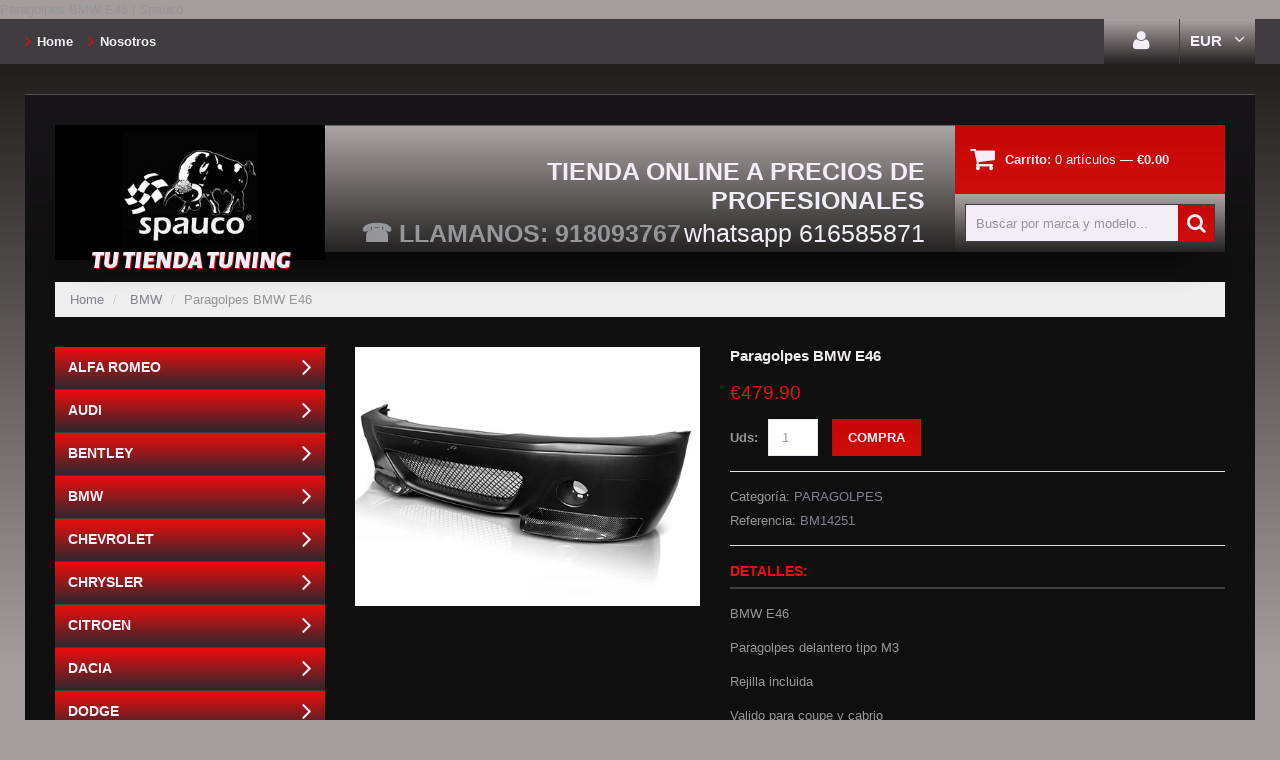

--- FILE ---
content_type: text/html; charset=utf-8
request_url: https://www.spauco.com/products/paragolpes-bmw-e46-1
body_size: 16745
content:
<!doctype html>
<!--[if lt IE 7]><html class="no-js lt-ie9 lt-ie8 lt-ie7" lang="en"> <![endif]-->
<!--[if IE 7]><html class="no-js lt-ie9 lt-ie8" lang="en"> <![endif]-->
<!--[if IE 8]><html class="no-js lt-ie9" lang="en"> <![endif]-->
<!--[if IE 9 ]><html class="ie9 no-js"> <![endif]-->
<!--[if (gt IE 9)|!(IE)]><!--> <html class="no-js"> <!--<![endif]-->  
<head>
  <!-- Google tag (gtag.js) -->
<script async src="https://www.googletagmanager.com/gtag/js?id=AW-977787744"></script>
<script>
  window.dataLayer = window.dataLayer || [];
  function gtag(){dataLayer.push(arguments);}
  gtag('js', new Date());

  gtag('config', 'AW-977787744');
</script>
    <meta charset="utf-8">
  	<meta name="google-site-verification" content="MPhda_w-1s71OPP1Ee46CcBh16QNTuGYB1EyTsxFPIU" />
    <meta http-equiv="X-UA-Compatible" content="IE=edge,chrome=1">
    
    <meta name="description" content="BMW E46 Paragolpes delantero tipo M3 Rejilla incluida Valido para coupe y cabrio Plastico ABS Spoiler lateral carbono" />
    <meta http-equiv="description" content="BMW E46 Paragolpes delantero tipo M3 Rejilla incluida Valido para coupe y cabrio Plastico ABS Spoiler lateral carbono" />
    <meta name="DC.description" content="BMW E46 Paragolpes delantero tipo M3 Rejilla incluida Valido para coupe y cabrio Plastico ABS Spoiler lateral carbono" />
    <meta property="og:description" content="BMW E46 Paragolpes delantero tipo M3 Rejilla incluida Valido para coupe y cabrio Plastico ABS Spoiler lateral carbono"/>
    <meta name="twitter:description" content="BMW E46 Paragolpes delantero tipo M3 Rejilla incluida Valido para coupe y cabrio Plastico ABS Spoiler lateral carbono" />
    
    <meta name="viewport" content="width=device-width, initial-scale=1, maximum-scale=1" />
<meta name="google-site-verification" content="XWLKGCn6SivcPJmdU3dbBF15i1iIGcchjeGqF943Egg" /
    
    <title>Paragolpes BMW E46 | Spauco</title>
    

    <link rel="canonical" href="https://www.spauco.com/products/paragolpes-bmw-e46-1" />
  	<meta property="og:url" content="https://www.spauco.com/products/paragolpes-bmw-e46-1"/>
    <meta name="twitter:site" content="https://www.spauco.com/products/paragolpes-bmw-e46-1" />
  	<link href="//www.spauco.com/cdn/shop/t/2/assets/favicon.ico?v=99005654819621085031716393757" rel="shortcut icon" type="image/x-icon" />
    <script>window.performance && window.performance.mark && window.performance.mark('shopify.content_for_header.start');</script><meta name="google-site-verification" content="XWLKGCn6SivcPJmdU3dbBF15i1iIGcchjeGqF943Egg">
<meta id="shopify-digital-wallet" name="shopify-digital-wallet" content="/8661480/digital_wallets/dialog">
<meta name="shopify-checkout-api-token" content="21d861ff57cd2a0c3b2dc1ea8475fb26">
<link rel="alternate" type="application/json+oembed" href="https://www.spauco.com/products/paragolpes-bmw-e46-1.oembed">
<script async="async" src="/checkouts/internal/preloads.js?locale=es-ES"></script>
<link rel="preconnect" href="https://shop.app" crossorigin="anonymous">
<script async="async" src="https://shop.app/checkouts/internal/preloads.js?locale=es-ES&shop_id=8661480" crossorigin="anonymous"></script>
<script id="apple-pay-shop-capabilities" type="application/json">{"shopId":8661480,"countryCode":"ES","currencyCode":"EUR","merchantCapabilities":["supports3DS"],"merchantId":"gid:\/\/shopify\/Shop\/8661480","merchantName":"Spauco","requiredBillingContactFields":["postalAddress","email","phone"],"requiredShippingContactFields":["postalAddress","email","phone"],"shippingType":"shipping","supportedNetworks":["visa","maestro","masterCard","amex"],"total":{"type":"pending","label":"Spauco","amount":"1.00"},"shopifyPaymentsEnabled":true,"supportsSubscriptions":true}</script>
<script id="shopify-features" type="application/json">{"accessToken":"21d861ff57cd2a0c3b2dc1ea8475fb26","betas":["rich-media-storefront-analytics"],"domain":"www.spauco.com","predictiveSearch":true,"shopId":8661480,"locale":"es"}</script>
<script>var Shopify = Shopify || {};
Shopify.shop = "spauco.myshopify.com";
Shopify.locale = "es";
Shopify.currency = {"active":"EUR","rate":"1.0"};
Shopify.country = "ES";
Shopify.theme = {"name":"theme013","id":19579651,"schema_name":null,"schema_version":null,"theme_store_id":null,"role":"main"};
Shopify.theme.handle = "null";
Shopify.theme.style = {"id":null,"handle":null};
Shopify.cdnHost = "www.spauco.com/cdn";
Shopify.routes = Shopify.routes || {};
Shopify.routes.root = "/";</script>
<script type="module">!function(o){(o.Shopify=o.Shopify||{}).modules=!0}(window);</script>
<script>!function(o){function n(){var o=[];function n(){o.push(Array.prototype.slice.apply(arguments))}return n.q=o,n}var t=o.Shopify=o.Shopify||{};t.loadFeatures=n(),t.autoloadFeatures=n()}(window);</script>
<script>
  window.ShopifyPay = window.ShopifyPay || {};
  window.ShopifyPay.apiHost = "shop.app\/pay";
  window.ShopifyPay.redirectState = null;
</script>
<script id="shop-js-analytics" type="application/json">{"pageType":"product"}</script>
<script defer="defer" async type="module" src="//www.spauco.com/cdn/shopifycloud/shop-js/modules/v2/client.init-shop-cart-sync_CQSBDXtZ.es.esm.js"></script>
<script defer="defer" async type="module" src="//www.spauco.com/cdn/shopifycloud/shop-js/modules/v2/chunk.common_B4Ara4uI.esm.js"></script>
<script type="module">
  await import("//www.spauco.com/cdn/shopifycloud/shop-js/modules/v2/client.init-shop-cart-sync_CQSBDXtZ.es.esm.js");
await import("//www.spauco.com/cdn/shopifycloud/shop-js/modules/v2/chunk.common_B4Ara4uI.esm.js");

  window.Shopify.SignInWithShop?.initShopCartSync?.({"fedCMEnabled":true,"windoidEnabled":true});

</script>
<script>
  window.Shopify = window.Shopify || {};
  if (!window.Shopify.featureAssets) window.Shopify.featureAssets = {};
  window.Shopify.featureAssets['shop-js'] = {"shop-cart-sync":["modules/v2/client.shop-cart-sync_CDBOjHsF.es.esm.js","modules/v2/chunk.common_B4Ara4uI.esm.js"],"init-fed-cm":["modules/v2/client.init-fed-cm_AFrmjtFb.es.esm.js","modules/v2/chunk.common_B4Ara4uI.esm.js"],"init-shop-email-lookup-coordinator":["modules/v2/client.init-shop-email-lookup-coordinator_hSTRqCGI.es.esm.js","modules/v2/chunk.common_B4Ara4uI.esm.js"],"init-shop-cart-sync":["modules/v2/client.init-shop-cart-sync_CQSBDXtZ.es.esm.js","modules/v2/chunk.common_B4Ara4uI.esm.js"],"shop-cash-offers":["modules/v2/client.shop-cash-offers_fV7u40OM.es.esm.js","modules/v2/chunk.common_B4Ara4uI.esm.js","modules/v2/chunk.modal_CvJBMt43.esm.js"],"shop-toast-manager":["modules/v2/client.shop-toast-manager_BIjRHEUq.es.esm.js","modules/v2/chunk.common_B4Ara4uI.esm.js"],"init-windoid":["modules/v2/client.init-windoid_t9vSJUIk.es.esm.js","modules/v2/chunk.common_B4Ara4uI.esm.js"],"shop-button":["modules/v2/client.shop-button_a2YJW5bq.es.esm.js","modules/v2/chunk.common_B4Ara4uI.esm.js"],"avatar":["modules/v2/client.avatar_BTnouDA3.es.esm.js"],"init-customer-accounts-sign-up":["modules/v2/client.init-customer-accounts-sign-up_CFAR0ptT.es.esm.js","modules/v2/client.shop-login-button_BwuAhl4U.es.esm.js","modules/v2/chunk.common_B4Ara4uI.esm.js","modules/v2/chunk.modal_CvJBMt43.esm.js"],"pay-button":["modules/v2/client.pay-button_Dm8V8R6s.es.esm.js","modules/v2/chunk.common_B4Ara4uI.esm.js"],"init-shop-for-new-customer-accounts":["modules/v2/client.init-shop-for-new-customer-accounts_C5bn4N1F.es.esm.js","modules/v2/client.shop-login-button_BwuAhl4U.es.esm.js","modules/v2/chunk.common_B4Ara4uI.esm.js","modules/v2/chunk.modal_CvJBMt43.esm.js"],"shop-login-button":["modules/v2/client.shop-login-button_BwuAhl4U.es.esm.js","modules/v2/chunk.common_B4Ara4uI.esm.js","modules/v2/chunk.modal_CvJBMt43.esm.js"],"shop-follow-button":["modules/v2/client.shop-follow-button_C2g0hHLb.es.esm.js","modules/v2/chunk.common_B4Ara4uI.esm.js","modules/v2/chunk.modal_CvJBMt43.esm.js"],"init-customer-accounts":["modules/v2/client.init-customer-accounts_5oEjwo2L.es.esm.js","modules/v2/client.shop-login-button_BwuAhl4U.es.esm.js","modules/v2/chunk.common_B4Ara4uI.esm.js","modules/v2/chunk.modal_CvJBMt43.esm.js"],"lead-capture":["modules/v2/client.lead-capture_Zvcd8REY.es.esm.js","modules/v2/chunk.common_B4Ara4uI.esm.js","modules/v2/chunk.modal_CvJBMt43.esm.js"],"checkout-modal":["modules/v2/client.checkout-modal_D3IcSrL4.es.esm.js","modules/v2/chunk.common_B4Ara4uI.esm.js","modules/v2/chunk.modal_CvJBMt43.esm.js"],"shop-login":["modules/v2/client.shop-login_qD0fulm4.es.esm.js","modules/v2/chunk.common_B4Ara4uI.esm.js","modules/v2/chunk.modal_CvJBMt43.esm.js"],"payment-terms":["modules/v2/client.payment-terms_KgfVM9CO.es.esm.js","modules/v2/chunk.common_B4Ara4uI.esm.js","modules/v2/chunk.modal_CvJBMt43.esm.js"]};
</script>
<script id="__st">var __st={"a":8661480,"offset":3600,"reqid":"86d32d10-0738-4a4c-9833-3ba4257c1a12-1768581815","pageurl":"www.spauco.com\/products\/paragolpes-bmw-e46-1","u":"b9ae2a682c13","p":"product","rtyp":"product","rid":8776458568024};</script>
<script>window.ShopifyPaypalV4VisibilityTracking = true;</script>
<script id="captcha-bootstrap">!function(){'use strict';const t='contact',e='account',n='new_comment',o=[[t,t],['blogs',n],['comments',n],[t,'customer']],c=[[e,'customer_login'],[e,'guest_login'],[e,'recover_customer_password'],[e,'create_customer']],r=t=>t.map((([t,e])=>`form[action*='/${t}']:not([data-nocaptcha='true']) input[name='form_type'][value='${e}']`)).join(','),a=t=>()=>t?[...document.querySelectorAll(t)].map((t=>t.form)):[];function s(){const t=[...o],e=r(t);return a(e)}const i='password',u='form_key',d=['recaptcha-v3-token','g-recaptcha-response','h-captcha-response',i],f=()=>{try{return window.sessionStorage}catch{return}},m='__shopify_v',_=t=>t.elements[u];function p(t,e,n=!1){try{const o=window.sessionStorage,c=JSON.parse(o.getItem(e)),{data:r}=function(t){const{data:e,action:n}=t;return t[m]||n?{data:e,action:n}:{data:t,action:n}}(c);for(const[e,n]of Object.entries(r))t.elements[e]&&(t.elements[e].value=n);n&&o.removeItem(e)}catch(o){console.error('form repopulation failed',{error:o})}}const l='form_type',E='cptcha';function T(t){t.dataset[E]=!0}const w=window,h=w.document,L='Shopify',v='ce_forms',y='captcha';let A=!1;((t,e)=>{const n=(g='f06e6c50-85a8-45c8-87d0-21a2b65856fe',I='https://cdn.shopify.com/shopifycloud/storefront-forms-hcaptcha/ce_storefront_forms_captcha_hcaptcha.v1.5.2.iife.js',D={infoText:'Protegido por hCaptcha',privacyText:'Privacidad',termsText:'Términos'},(t,e,n)=>{const o=w[L][v],c=o.bindForm;if(c)return c(t,g,e,D).then(n);var r;o.q.push([[t,g,e,D],n]),r=I,A||(h.body.append(Object.assign(h.createElement('script'),{id:'captcha-provider',async:!0,src:r})),A=!0)});var g,I,D;w[L]=w[L]||{},w[L][v]=w[L][v]||{},w[L][v].q=[],w[L][y]=w[L][y]||{},w[L][y].protect=function(t,e){n(t,void 0,e),T(t)},Object.freeze(w[L][y]),function(t,e,n,w,h,L){const[v,y,A,g]=function(t,e,n){const i=e?o:[],u=t?c:[],d=[...i,...u],f=r(d),m=r(i),_=r(d.filter((([t,e])=>n.includes(e))));return[a(f),a(m),a(_),s()]}(w,h,L),I=t=>{const e=t.target;return e instanceof HTMLFormElement?e:e&&e.form},D=t=>v().includes(t);t.addEventListener('submit',(t=>{const e=I(t);if(!e)return;const n=D(e)&&!e.dataset.hcaptchaBound&&!e.dataset.recaptchaBound,o=_(e),c=g().includes(e)&&(!o||!o.value);(n||c)&&t.preventDefault(),c&&!n&&(function(t){try{if(!f())return;!function(t){const e=f();if(!e)return;const n=_(t);if(!n)return;const o=n.value;o&&e.removeItem(o)}(t);const e=Array.from(Array(32),(()=>Math.random().toString(36)[2])).join('');!function(t,e){_(t)||t.append(Object.assign(document.createElement('input'),{type:'hidden',name:u})),t.elements[u].value=e}(t,e),function(t,e){const n=f();if(!n)return;const o=[...t.querySelectorAll(`input[type='${i}']`)].map((({name:t})=>t)),c=[...d,...o],r={};for(const[a,s]of new FormData(t).entries())c.includes(a)||(r[a]=s);n.setItem(e,JSON.stringify({[m]:1,action:t.action,data:r}))}(t,e)}catch(e){console.error('failed to persist form',e)}}(e),e.submit())}));const S=(t,e)=>{t&&!t.dataset[E]&&(n(t,e.some((e=>e===t))),T(t))};for(const o of['focusin','change'])t.addEventListener(o,(t=>{const e=I(t);D(e)&&S(e,y())}));const B=e.get('form_key'),M=e.get(l),P=B&&M;t.addEventListener('DOMContentLoaded',(()=>{const t=y();if(P)for(const e of t)e.elements[l].value===M&&p(e,B);[...new Set([...A(),...v().filter((t=>'true'===t.dataset.shopifyCaptcha))])].forEach((e=>S(e,t)))}))}(h,new URLSearchParams(w.location.search),n,t,e,['guest_login'])})(!0,!0)}();</script>
<script integrity="sha256-4kQ18oKyAcykRKYeNunJcIwy7WH5gtpwJnB7kiuLZ1E=" data-source-attribution="shopify.loadfeatures" defer="defer" src="//www.spauco.com/cdn/shopifycloud/storefront/assets/storefront/load_feature-a0a9edcb.js" crossorigin="anonymous"></script>
<script crossorigin="anonymous" defer="defer" src="//www.spauco.com/cdn/shopifycloud/storefront/assets/shopify_pay/storefront-65b4c6d7.js?v=20250812"></script>
<script data-source-attribution="shopify.dynamic_checkout.dynamic.init">var Shopify=Shopify||{};Shopify.PaymentButton=Shopify.PaymentButton||{isStorefrontPortableWallets:!0,init:function(){window.Shopify.PaymentButton.init=function(){};var t=document.createElement("script");t.src="https://www.spauco.com/cdn/shopifycloud/portable-wallets/latest/portable-wallets.es.js",t.type="module",document.head.appendChild(t)}};
</script>
<script data-source-attribution="shopify.dynamic_checkout.buyer_consent">
  function portableWalletsHideBuyerConsent(e){var t=document.getElementById("shopify-buyer-consent"),n=document.getElementById("shopify-subscription-policy-button");t&&n&&(t.classList.add("hidden"),t.setAttribute("aria-hidden","true"),n.removeEventListener("click",e))}function portableWalletsShowBuyerConsent(e){var t=document.getElementById("shopify-buyer-consent"),n=document.getElementById("shopify-subscription-policy-button");t&&n&&(t.classList.remove("hidden"),t.removeAttribute("aria-hidden"),n.addEventListener("click",e))}window.Shopify?.PaymentButton&&(window.Shopify.PaymentButton.hideBuyerConsent=portableWalletsHideBuyerConsent,window.Shopify.PaymentButton.showBuyerConsent=portableWalletsShowBuyerConsent);
</script>
<script data-source-attribution="shopify.dynamic_checkout.cart.bootstrap">document.addEventListener("DOMContentLoaded",(function(){function t(){return document.querySelector("shopify-accelerated-checkout-cart, shopify-accelerated-checkout")}if(t())Shopify.PaymentButton.init();else{new MutationObserver((function(e,n){t()&&(Shopify.PaymentButton.init(),n.disconnect())})).observe(document.body,{childList:!0,subtree:!0})}}));
</script>
<script id='scb4127' type='text/javascript' async='' src='https://www.spauco.com/cdn/shopifycloud/privacy-banner/storefront-banner.js'></script><link id="shopify-accelerated-checkout-styles" rel="stylesheet" media="screen" href="https://www.spauco.com/cdn/shopifycloud/portable-wallets/latest/accelerated-checkout-backwards-compat.css" crossorigin="anonymous">
<style id="shopify-accelerated-checkout-cart">
        #shopify-buyer-consent {
  margin-top: 1em;
  display: inline-block;
  width: 100%;
}

#shopify-buyer-consent.hidden {
  display: none;
}

#shopify-subscription-policy-button {
  background: none;
  border: none;
  padding: 0;
  text-decoration: underline;
  font-size: inherit;
  cursor: pointer;
}

#shopify-subscription-policy-button::before {
  box-shadow: none;
}

      </style>

<script>window.performance && window.performance.mark && window.performance.mark('shopify.content_for_header.end');</script>

    <link href="//www.spauco.com/cdn/shop/t/2/assets/bootstrap.css?v=115546916107093099081431615819" rel="stylesheet" type="text/css" media="all" /> 
    <link href="//www.spauco.com/cdn/shop/t/2/assets/assets.css?v=150726530186007751661704899169" rel="stylesheet" type="text/css" media="all" /> 
    <link href="//www.spauco.com/cdn/shop/t/2/assets/style.css?v=33792588023029095731463156389" rel="stylesheet" type="text/css" media="all" />
    <link href="//www.spauco.com/cdn/shop/t/2/assets/responsive.css?v=143362523823737766581455756201" rel="stylesheet" type="text/css" media="all" />
    <link href="//www.spauco.com/cdn/shop/t/2/assets/font-awesome.css?v=107292632621353259081704899169" rel="stylesheet" type="text/css" media="all" />

	
    
  	<link href='//fonts.googleapis.com/css?family=Alegreya+Sans+SC:900italic' rel='stylesheet' type='text/css'>

    <!--[if lt IE 9]>
    <script src="//html5shiv.googlecode.com/svn/trunk/html5.js" type="text/javascript"></script>
    <link href="//www.spauco.com/cdn/shop/t/2/assets/ie8.css?v=82986461865174275121431615825" rel="stylesheet" type="text/css" media="all" />
    <![endif]-->

    <!--[if gte IE 9]>
    <style type="text/css">.gradient {filter: none;}</style>
    <![endif]-->

    

  
  
    <script src="//www.spauco.com/cdn/shopifycloud/storefront/assets/themes_support/option_selection-b017cd28.js" type="text/javascript"></script>
    <script src="//ajax.googleapis.com/ajax/libs/jquery/1.8.3/jquery.min.js" type="text/javascript"></script>  
    <script src="//www.spauco.com/cdn/shop/t/2/assets/bootstrap.min.js?v=169742497270567444961431615819" type="text/javascript"></script>
    <script src="//www.spauco.com/cdn/shop/t/2/assets/jquery-migrate-1.2.1.min.js?v=122074188791053731101431615822" type="text/javascript"></script>
    <script src="//www.spauco.com/cdn/shop/t/2/assets/jquery.mobile.customized.min.js?v=112395662435982372591431615822" type="text/javascript"></script>
    <script src="//www.spauco.com/cdn/shop/t/2/assets/shop.js?v=7325389296069817841431615825" type="text/javascript"></script>
    <script src="//www.spauco.com/cdn/shop/t/2/assets/camera.min.js?v=85074675997032115591431615819" type="text/javascript"></script>
    <script src="//www.spauco.com/cdn/shop/t/2/assets/jquery.easing.1.3.js?v=172541285191835633401431615822" type="text/javascript"></script>
    <script src="//www.spauco.com/cdn/shop/t/2/assets/api.jquery.js?v=117108174632146741091431615819" type="text/javascript"></script>
    <script src="//www.spauco.com/cdn/shop/t/2/assets/ajaxify-shop.js?v=39659705912500483221441401631" type="text/javascript"></script>
    <script src="//www.spauco.com/cdn/shop/t/2/assets/hoverIntent.js?v=84919160550285729141431615822" type="text/javascript"></script>
    <script src="//www.spauco.com/cdn/shop/t/2/assets/superfish.js?v=19899534622193427161431615824" type="text/javascript"></script>
    <script src="//www.spauco.com/cdn/shop/t/2/assets/supersubs.js?v=136522731378567858201431615824" type="text/javascript"></script>
    <script src="//www.spauco.com/cdn/shop/t/2/assets/jquery.mobilemenu.js?v=27360496317003528511431615823" type="text/javascript"></script>
    <script src="//www.spauco.com/cdn/shop/t/2/assets/sftouchscreen.js?v=112366920105338648641431615823" type="text/javascript"></script>
        <script src="//www.spauco.com/cdn/shop/t/2/assets/jquery.bxslider.min.js?v=166052905847431135531431615822" type="text/javascript"></script>
    <script src="//www.spauco.com/cdn/shop/t/2/assets/jquery.caroufredsel.min.js?v=178178032825860242381431615822" type="text/javascript"></script>
    <script src="//www.spauco.com/cdn/shop/t/2/assets/jquery.nivoslider.js?v=77114867369510475911431615823" type="text/javascript"></script>
    <script src="//www.spauco.com/cdn/shop/t/2/assets/jquery.customSelect.min.js?v=56461883572484533711431615822" type="text/javascript"></script>
  
  
  
  
  
  
  
<script src="//www.spauco.com/cdn/shop/t/2/assets/jquery.fancybox-1.3.4.js?v=173124019570998591221431615822" type="text/javascript"></script>
  
  
    

<script src="/services/javascripts/currencies.js" type="text/javascript"></script>
<script src="//www.spauco.com/cdn/shop/t/2/assets/jquery.currencies.min.js?v=148731906405125217661431615822" type="text/javascript"></script>

<script>


Currency.format = 'money_format';


var shopCurrency = 'EUR';

/* Sometimes merchants change their shop currency, let's tell our JavaScript file */
Currency.money_with_currency_format[shopCurrency] = "\u0026euro;{{amount}} EUR";
Currency.money_format[shopCurrency] = "\u0026euro;{{amount}}";
  
/* Default currency */
var defaultCurrency = 'EUR' || shopCurrency;
  
/* Cookie currency */
var cookieCurrency = Currency.cookie.read();

/* Fix for customer account pages */
jQuery('span.money span.money').each(function() {
  jQuery(this).parents('span.money').removeClass('money');
});

/* Saving the current price */
jQuery('span.money').each(function() {
  jQuery(this).attr('data-currency-EUR', jQuery(this).html());
});

// If there's no cookie.
if (cookieCurrency == null) {
  if (shopCurrency !== defaultCurrency) {
    Currency.convertAll(shopCurrency, defaultCurrency);
  }
  else {
    Currency.currentCurrency = defaultCurrency;
  }
}
// If the cookie value does not correspond to any value in the currency dropdown.
else if (jQuery('[name=currencies]').size() && jQuery('[name=currencies] option[value=' + cookieCurrency + ']').size() === 0) {
  Currency.currentCurrency = shopCurrency;
  Currency.cookie.write(shopCurrency);
}
else if (cookieCurrency === shopCurrency) {
  Currency.currentCurrency = shopCurrency;
}
else {
  Currency.convertAll(shopCurrency, cookieCurrency);
}

jQuery('[name=currencies]').val(Currency.currentCurrency).change(function() {
  var newCurrency = jQuery(this).val();
  Currency.convertAll(Currency.currentCurrency, newCurrency);
  jQuery('.selected-currency').text(Currency.currentCurrency);
});

var original_selectCallback = window.selectCallback;
var selectCallback = function(variant, selector) {
  original_selectCallback(variant, selector);
  Currency.convertAll(shopCurrency, jQuery('[name=currencies]').val());
  jQuery('.selected-currency').text(Currency.currentCurrency);
};

jQuery('.selected-currency').text(Currency.currentCurrency);

</script>



 <script type="text/javascript">
(function(a,e,c,f,g,h,b,d){var k={ak:"977787744",cl:"YH9LCLSs_2oQ4Laf0gM",autoreplace:"918093767"};a[c]=a[c]||function(){(a[c].q=a[c].q||[]).push(arguments)};a[g]||(a[g]=k.ak);b=e.createElement(h);b.async=1;b.src="//www.gstatic.com/wcm/loader.js";d=e.getElementsByTagName(h)[0];d.parentNode.insertBefore(b,d);a[f]=function(b,d,e){a[c](2,b,k,d,null,new Date,e)};a[f]()})(window,document,"_googWcmImpl","_googWcmGet","_googWcmAk","script");
</script> 
<meta property="og:image" content="https://cdn.shopify.com/s/files/1/0866/1480/files/ParagolpesBMWE46_99159f76-05ca-4b2d-823c-1338d1ca6ed2.jpg?v=1693837137" />
<meta property="og:image:secure_url" content="https://cdn.shopify.com/s/files/1/0866/1480/files/ParagolpesBMWE46_99159f76-05ca-4b2d-823c-1338d1ca6ed2.jpg?v=1693837137" />
<meta property="og:image:width" content="1200" />
<meta property="og:image:height" content="900" />
<link href="https://monorail-edge.shopifysvc.com" rel="dns-prefetch">
<script>(function(){if ("sendBeacon" in navigator && "performance" in window) {try {var session_token_from_headers = performance.getEntriesByType('navigation')[0].serverTiming.find(x => x.name == '_s').description;} catch {var session_token_from_headers = undefined;}var session_cookie_matches = document.cookie.match(/_shopify_s=([^;]*)/);var session_token_from_cookie = session_cookie_matches && session_cookie_matches.length === 2 ? session_cookie_matches[1] : "";var session_token = session_token_from_headers || session_token_from_cookie || "";function handle_abandonment_event(e) {var entries = performance.getEntries().filter(function(entry) {return /monorail-edge.shopifysvc.com/.test(entry.name);});if (!window.abandonment_tracked && entries.length === 0) {window.abandonment_tracked = true;var currentMs = Date.now();var navigation_start = performance.timing.navigationStart;var payload = {shop_id: 8661480,url: window.location.href,navigation_start,duration: currentMs - navigation_start,session_token,page_type: "product"};window.navigator.sendBeacon("https://monorail-edge.shopifysvc.com/v1/produce", JSON.stringify({schema_id: "online_store_buyer_site_abandonment/1.1",payload: payload,metadata: {event_created_at_ms: currentMs,event_sent_at_ms: currentMs}}));}}window.addEventListener('pagehide', handle_abandonment_event);}}());</script>
<script id="web-pixels-manager-setup">(function e(e,d,r,n,o){if(void 0===o&&(o={}),!Boolean(null===(a=null===(i=window.Shopify)||void 0===i?void 0:i.analytics)||void 0===a?void 0:a.replayQueue)){var i,a;window.Shopify=window.Shopify||{};var t=window.Shopify;t.analytics=t.analytics||{};var s=t.analytics;s.replayQueue=[],s.publish=function(e,d,r){return s.replayQueue.push([e,d,r]),!0};try{self.performance.mark("wpm:start")}catch(e){}var l=function(){var e={modern:/Edge?\/(1{2}[4-9]|1[2-9]\d|[2-9]\d{2}|\d{4,})\.\d+(\.\d+|)|Firefox\/(1{2}[4-9]|1[2-9]\d|[2-9]\d{2}|\d{4,})\.\d+(\.\d+|)|Chrom(ium|e)\/(9{2}|\d{3,})\.\d+(\.\d+|)|(Maci|X1{2}).+ Version\/(15\.\d+|(1[6-9]|[2-9]\d|\d{3,})\.\d+)([,.]\d+|)( \(\w+\)|)( Mobile\/\w+|) Safari\/|Chrome.+OPR\/(9{2}|\d{3,})\.\d+\.\d+|(CPU[ +]OS|iPhone[ +]OS|CPU[ +]iPhone|CPU IPhone OS|CPU iPad OS)[ +]+(15[._]\d+|(1[6-9]|[2-9]\d|\d{3,})[._]\d+)([._]\d+|)|Android:?[ /-](13[3-9]|1[4-9]\d|[2-9]\d{2}|\d{4,})(\.\d+|)(\.\d+|)|Android.+Firefox\/(13[5-9]|1[4-9]\d|[2-9]\d{2}|\d{4,})\.\d+(\.\d+|)|Android.+Chrom(ium|e)\/(13[3-9]|1[4-9]\d|[2-9]\d{2}|\d{4,})\.\d+(\.\d+|)|SamsungBrowser\/([2-9]\d|\d{3,})\.\d+/,legacy:/Edge?\/(1[6-9]|[2-9]\d|\d{3,})\.\d+(\.\d+|)|Firefox\/(5[4-9]|[6-9]\d|\d{3,})\.\d+(\.\d+|)|Chrom(ium|e)\/(5[1-9]|[6-9]\d|\d{3,})\.\d+(\.\d+|)([\d.]+$|.*Safari\/(?![\d.]+ Edge\/[\d.]+$))|(Maci|X1{2}).+ Version\/(10\.\d+|(1[1-9]|[2-9]\d|\d{3,})\.\d+)([,.]\d+|)( \(\w+\)|)( Mobile\/\w+|) Safari\/|Chrome.+OPR\/(3[89]|[4-9]\d|\d{3,})\.\d+\.\d+|(CPU[ +]OS|iPhone[ +]OS|CPU[ +]iPhone|CPU IPhone OS|CPU iPad OS)[ +]+(10[._]\d+|(1[1-9]|[2-9]\d|\d{3,})[._]\d+)([._]\d+|)|Android:?[ /-](13[3-9]|1[4-9]\d|[2-9]\d{2}|\d{4,})(\.\d+|)(\.\d+|)|Mobile Safari.+OPR\/([89]\d|\d{3,})\.\d+\.\d+|Android.+Firefox\/(13[5-9]|1[4-9]\d|[2-9]\d{2}|\d{4,})\.\d+(\.\d+|)|Android.+Chrom(ium|e)\/(13[3-9]|1[4-9]\d|[2-9]\d{2}|\d{4,})\.\d+(\.\d+|)|Android.+(UC? ?Browser|UCWEB|U3)[ /]?(15\.([5-9]|\d{2,})|(1[6-9]|[2-9]\d|\d{3,})\.\d+)\.\d+|SamsungBrowser\/(5\.\d+|([6-9]|\d{2,})\.\d+)|Android.+MQ{2}Browser\/(14(\.(9|\d{2,})|)|(1[5-9]|[2-9]\d|\d{3,})(\.\d+|))(\.\d+|)|K[Aa][Ii]OS\/(3\.\d+|([4-9]|\d{2,})\.\d+)(\.\d+|)/},d=e.modern,r=e.legacy,n=navigator.userAgent;return n.match(d)?"modern":n.match(r)?"legacy":"unknown"}(),u="modern"===l?"modern":"legacy",c=(null!=n?n:{modern:"",legacy:""})[u],f=function(e){return[e.baseUrl,"/wpm","/b",e.hashVersion,"modern"===e.buildTarget?"m":"l",".js"].join("")}({baseUrl:d,hashVersion:r,buildTarget:u}),m=function(e){var d=e.version,r=e.bundleTarget,n=e.surface,o=e.pageUrl,i=e.monorailEndpoint;return{emit:function(e){var a=e.status,t=e.errorMsg,s=(new Date).getTime(),l=JSON.stringify({metadata:{event_sent_at_ms:s},events:[{schema_id:"web_pixels_manager_load/3.1",payload:{version:d,bundle_target:r,page_url:o,status:a,surface:n,error_msg:t},metadata:{event_created_at_ms:s}}]});if(!i)return console&&console.warn&&console.warn("[Web Pixels Manager] No Monorail endpoint provided, skipping logging."),!1;try{return self.navigator.sendBeacon.bind(self.navigator)(i,l)}catch(e){}var u=new XMLHttpRequest;try{return u.open("POST",i,!0),u.setRequestHeader("Content-Type","text/plain"),u.send(l),!0}catch(e){return console&&console.warn&&console.warn("[Web Pixels Manager] Got an unhandled error while logging to Monorail."),!1}}}}({version:r,bundleTarget:l,surface:e.surface,pageUrl:self.location.href,monorailEndpoint:e.monorailEndpoint});try{o.browserTarget=l,function(e){var d=e.src,r=e.async,n=void 0===r||r,o=e.onload,i=e.onerror,a=e.sri,t=e.scriptDataAttributes,s=void 0===t?{}:t,l=document.createElement("script"),u=document.querySelector("head"),c=document.querySelector("body");if(l.async=n,l.src=d,a&&(l.integrity=a,l.crossOrigin="anonymous"),s)for(var f in s)if(Object.prototype.hasOwnProperty.call(s,f))try{l.dataset[f]=s[f]}catch(e){}if(o&&l.addEventListener("load",o),i&&l.addEventListener("error",i),u)u.appendChild(l);else{if(!c)throw new Error("Did not find a head or body element to append the script");c.appendChild(l)}}({src:f,async:!0,onload:function(){if(!function(){var e,d;return Boolean(null===(d=null===(e=window.Shopify)||void 0===e?void 0:e.analytics)||void 0===d?void 0:d.initialized)}()){var d=window.webPixelsManager.init(e)||void 0;if(d){var r=window.Shopify.analytics;r.replayQueue.forEach((function(e){var r=e[0],n=e[1],o=e[2];d.publishCustomEvent(r,n,o)})),r.replayQueue=[],r.publish=d.publishCustomEvent,r.visitor=d.visitor,r.initialized=!0}}},onerror:function(){return m.emit({status:"failed",errorMsg:"".concat(f," has failed to load")})},sri:function(e){var d=/^sha384-[A-Za-z0-9+/=]+$/;return"string"==typeof e&&d.test(e)}(c)?c:"",scriptDataAttributes:o}),m.emit({status:"loading"})}catch(e){m.emit({status:"failed",errorMsg:(null==e?void 0:e.message)||"Unknown error"})}}})({shopId: 8661480,storefrontBaseUrl: "https://www.spauco.com",extensionsBaseUrl: "https://extensions.shopifycdn.com/cdn/shopifycloud/web-pixels-manager",monorailEndpoint: "https://monorail-edge.shopifysvc.com/unstable/produce_batch",surface: "storefront-renderer",enabledBetaFlags: ["2dca8a86"],webPixelsConfigList: [{"id":"1532199256","configuration":"{\"pixel_id\":\"1332200504878930\",\"pixel_type\":\"facebook_pixel\"}","eventPayloadVersion":"v1","runtimeContext":"OPEN","scriptVersion":"ca16bc87fe92b6042fbaa3acc2fbdaa6","type":"APP","apiClientId":2329312,"privacyPurposes":["ANALYTICS","MARKETING","SALE_OF_DATA"],"dataSharingAdjustments":{"protectedCustomerApprovalScopes":["read_customer_address","read_customer_email","read_customer_name","read_customer_personal_data","read_customer_phone"]}},{"id":"905478488","configuration":"{\"config\":\"{\\\"pixel_id\\\":\\\"G-SV3SQZ9MLE\\\",\\\"target_country\\\":\\\"ES\\\",\\\"gtag_events\\\":[{\\\"type\\\":\\\"search\\\",\\\"action_label\\\":[\\\"G-SV3SQZ9MLE\\\",\\\"AW-977787744\\\/VZTyCPbsqc4DEOC2n9ID\\\"]},{\\\"type\\\":\\\"begin_checkout\\\",\\\"action_label\\\":[\\\"G-SV3SQZ9MLE\\\",\\\"AW-977787744\\\/BAE-CMDpqc4DEOC2n9ID\\\"]},{\\\"type\\\":\\\"view_item\\\",\\\"action_label\\\":[\\\"G-SV3SQZ9MLE\\\",\\\"AW-977787744\\\/QyR1CLrpqc4DEOC2n9ID\\\",\\\"MC-9Q720R9Z96\\\"]},{\\\"type\\\":\\\"purchase\\\",\\\"action_label\\\":[\\\"G-SV3SQZ9MLE\\\",\\\"AW-977787744\\\/loupCLfpqc4DEOC2n9ID\\\",\\\"MC-9Q720R9Z96\\\"]},{\\\"type\\\":\\\"page_view\\\",\\\"action_label\\\":[\\\"G-SV3SQZ9MLE\\\",\\\"AW-977787744\\\/rs5qCLTpqc4DEOC2n9ID\\\",\\\"MC-9Q720R9Z96\\\"]},{\\\"type\\\":\\\"add_payment_info\\\",\\\"action_label\\\":[\\\"G-SV3SQZ9MLE\\\",\\\"AW-977787744\\\/H5TWCPnsqc4DEOC2n9ID\\\"]},{\\\"type\\\":\\\"add_to_cart\\\",\\\"action_label\\\":[\\\"G-SV3SQZ9MLE\\\",\\\"AW-977787744\\\/J6dDCL3pqc4DEOC2n9ID\\\"]}],\\\"enable_monitoring_mode\\\":false}\"}","eventPayloadVersion":"v1","runtimeContext":"OPEN","scriptVersion":"b2a88bafab3e21179ed38636efcd8a93","type":"APP","apiClientId":1780363,"privacyPurposes":[],"dataSharingAdjustments":{"protectedCustomerApprovalScopes":["read_customer_address","read_customer_email","read_customer_name","read_customer_personal_data","read_customer_phone"]}},{"id":"155091288","eventPayloadVersion":"v1","runtimeContext":"LAX","scriptVersion":"1","type":"CUSTOM","privacyPurposes":["MARKETING"],"name":"Meta pixel (migrated)"},{"id":"shopify-app-pixel","configuration":"{}","eventPayloadVersion":"v1","runtimeContext":"STRICT","scriptVersion":"0450","apiClientId":"shopify-pixel","type":"APP","privacyPurposes":["ANALYTICS","MARKETING"]},{"id":"shopify-custom-pixel","eventPayloadVersion":"v1","runtimeContext":"LAX","scriptVersion":"0450","apiClientId":"shopify-pixel","type":"CUSTOM","privacyPurposes":["ANALYTICS","MARKETING"]}],isMerchantRequest: false,initData: {"shop":{"name":"Spauco","paymentSettings":{"currencyCode":"EUR"},"myshopifyDomain":"spauco.myshopify.com","countryCode":"ES","storefrontUrl":"https:\/\/www.spauco.com"},"customer":null,"cart":null,"checkout":null,"productVariants":[{"price":{"amount":479.9,"currencyCode":"EUR"},"product":{"title":"Paragolpes BMW E46","vendor":"BM14251","id":"8776458568024","untranslatedTitle":"Paragolpes BMW E46","url":"\/products\/paragolpes-bmw-e46-1","type":"PARAGOLPES"},"id":"47191203086680","image":{"src":"\/\/www.spauco.com\/cdn\/shop\/files\/ParagolpesBMWE46_99159f76-05ca-4b2d-823c-1338d1ca6ed2.jpg?v=1693837137"},"sku":null,"title":"Default Title","untranslatedTitle":"Default Title"}],"purchasingCompany":null},},"https://www.spauco.com/cdn","fcfee988w5aeb613cpc8e4bc33m6693e112",{"modern":"","legacy":""},{"shopId":"8661480","storefrontBaseUrl":"https:\/\/www.spauco.com","extensionBaseUrl":"https:\/\/extensions.shopifycdn.com\/cdn\/shopifycloud\/web-pixels-manager","surface":"storefront-renderer","enabledBetaFlags":"[\"2dca8a86\"]","isMerchantRequest":"false","hashVersion":"fcfee988w5aeb613cpc8e4bc33m6693e112","publish":"custom","events":"[[\"page_viewed\",{}],[\"product_viewed\",{\"productVariant\":{\"price\":{\"amount\":479.9,\"currencyCode\":\"EUR\"},\"product\":{\"title\":\"Paragolpes BMW E46\",\"vendor\":\"BM14251\",\"id\":\"8776458568024\",\"untranslatedTitle\":\"Paragolpes BMW E46\",\"url\":\"\/products\/paragolpes-bmw-e46-1\",\"type\":\"PARAGOLPES\"},\"id\":\"47191203086680\",\"image\":{\"src\":\"\/\/www.spauco.com\/cdn\/shop\/files\/ParagolpesBMWE46_99159f76-05ca-4b2d-823c-1338d1ca6ed2.jpg?v=1693837137\"},\"sku\":null,\"title\":\"Default Title\",\"untranslatedTitle\":\"Default Title\"}}]]"});</script><script>
  window.ShopifyAnalytics = window.ShopifyAnalytics || {};
  window.ShopifyAnalytics.meta = window.ShopifyAnalytics.meta || {};
  window.ShopifyAnalytics.meta.currency = 'EUR';
  var meta = {"product":{"id":8776458568024,"gid":"gid:\/\/shopify\/Product\/8776458568024","vendor":"BM14251","type":"PARAGOLPES","handle":"paragolpes-bmw-e46-1","variants":[{"id":47191203086680,"price":47990,"name":"Paragolpes BMW E46","public_title":null,"sku":null}],"remote":false},"page":{"pageType":"product","resourceType":"product","resourceId":8776458568024,"requestId":"86d32d10-0738-4a4c-9833-3ba4257c1a12-1768581815"}};
  for (var attr in meta) {
    window.ShopifyAnalytics.meta[attr] = meta[attr];
  }
</script>
<script class="analytics">
  (function () {
    var customDocumentWrite = function(content) {
      var jquery = null;

      if (window.jQuery) {
        jquery = window.jQuery;
      } else if (window.Checkout && window.Checkout.$) {
        jquery = window.Checkout.$;
      }

      if (jquery) {
        jquery('body').append(content);
      }
    };

    var hasLoggedConversion = function(token) {
      if (token) {
        return document.cookie.indexOf('loggedConversion=' + token) !== -1;
      }
      return false;
    }

    var setCookieIfConversion = function(token) {
      if (token) {
        var twoMonthsFromNow = new Date(Date.now());
        twoMonthsFromNow.setMonth(twoMonthsFromNow.getMonth() + 2);

        document.cookie = 'loggedConversion=' + token + '; expires=' + twoMonthsFromNow;
      }
    }

    var trekkie = window.ShopifyAnalytics.lib = window.trekkie = window.trekkie || [];
    if (trekkie.integrations) {
      return;
    }
    trekkie.methods = [
      'identify',
      'page',
      'ready',
      'track',
      'trackForm',
      'trackLink'
    ];
    trekkie.factory = function(method) {
      return function() {
        var args = Array.prototype.slice.call(arguments);
        args.unshift(method);
        trekkie.push(args);
        return trekkie;
      };
    };
    for (var i = 0; i < trekkie.methods.length; i++) {
      var key = trekkie.methods[i];
      trekkie[key] = trekkie.factory(key);
    }
    trekkie.load = function(config) {
      trekkie.config = config || {};
      trekkie.config.initialDocumentCookie = document.cookie;
      var first = document.getElementsByTagName('script')[0];
      var script = document.createElement('script');
      script.type = 'text/javascript';
      script.onerror = function(e) {
        var scriptFallback = document.createElement('script');
        scriptFallback.type = 'text/javascript';
        scriptFallback.onerror = function(error) {
                var Monorail = {
      produce: function produce(monorailDomain, schemaId, payload) {
        var currentMs = new Date().getTime();
        var event = {
          schema_id: schemaId,
          payload: payload,
          metadata: {
            event_created_at_ms: currentMs,
            event_sent_at_ms: currentMs
          }
        };
        return Monorail.sendRequest("https://" + monorailDomain + "/v1/produce", JSON.stringify(event));
      },
      sendRequest: function sendRequest(endpointUrl, payload) {
        // Try the sendBeacon API
        if (window && window.navigator && typeof window.navigator.sendBeacon === 'function' && typeof window.Blob === 'function' && !Monorail.isIos12()) {
          var blobData = new window.Blob([payload], {
            type: 'text/plain'
          });

          if (window.navigator.sendBeacon(endpointUrl, blobData)) {
            return true;
          } // sendBeacon was not successful

        } // XHR beacon

        var xhr = new XMLHttpRequest();

        try {
          xhr.open('POST', endpointUrl);
          xhr.setRequestHeader('Content-Type', 'text/plain');
          xhr.send(payload);
        } catch (e) {
          console.log(e);
        }

        return false;
      },
      isIos12: function isIos12() {
        return window.navigator.userAgent.lastIndexOf('iPhone; CPU iPhone OS 12_') !== -1 || window.navigator.userAgent.lastIndexOf('iPad; CPU OS 12_') !== -1;
      }
    };
    Monorail.produce('monorail-edge.shopifysvc.com',
      'trekkie_storefront_load_errors/1.1',
      {shop_id: 8661480,
      theme_id: 19579651,
      app_name: "storefront",
      context_url: window.location.href,
      source_url: "//www.spauco.com/cdn/s/trekkie.storefront.cd680fe47e6c39ca5d5df5f0a32d569bc48c0f27.min.js"});

        };
        scriptFallback.async = true;
        scriptFallback.src = '//www.spauco.com/cdn/s/trekkie.storefront.cd680fe47e6c39ca5d5df5f0a32d569bc48c0f27.min.js';
        first.parentNode.insertBefore(scriptFallback, first);
      };
      script.async = true;
      script.src = '//www.spauco.com/cdn/s/trekkie.storefront.cd680fe47e6c39ca5d5df5f0a32d569bc48c0f27.min.js';
      first.parentNode.insertBefore(script, first);
    };
    trekkie.load(
      {"Trekkie":{"appName":"storefront","development":false,"defaultAttributes":{"shopId":8661480,"isMerchantRequest":null,"themeId":19579651,"themeCityHash":"8650561604972440585","contentLanguage":"es","currency":"EUR","eventMetadataId":"73a37ebc-9a27-47e1-84c2-d76056358a66"},"isServerSideCookieWritingEnabled":true,"monorailRegion":"shop_domain","enabledBetaFlags":["65f19447"]},"Session Attribution":{},"S2S":{"facebookCapiEnabled":true,"source":"trekkie-storefront-renderer","apiClientId":580111}}
    );

    var loaded = false;
    trekkie.ready(function() {
      if (loaded) return;
      loaded = true;

      window.ShopifyAnalytics.lib = window.trekkie;

      var originalDocumentWrite = document.write;
      document.write = customDocumentWrite;
      try { window.ShopifyAnalytics.merchantGoogleAnalytics.call(this); } catch(error) {};
      document.write = originalDocumentWrite;

      window.ShopifyAnalytics.lib.page(null,{"pageType":"product","resourceType":"product","resourceId":8776458568024,"requestId":"86d32d10-0738-4a4c-9833-3ba4257c1a12-1768581815","shopifyEmitted":true});

      var match = window.location.pathname.match(/checkouts\/(.+)\/(thank_you|post_purchase)/)
      var token = match? match[1]: undefined;
      if (!hasLoggedConversion(token)) {
        setCookieIfConversion(token);
        window.ShopifyAnalytics.lib.track("Viewed Product",{"currency":"EUR","variantId":47191203086680,"productId":8776458568024,"productGid":"gid:\/\/shopify\/Product\/8776458568024","name":"Paragolpes BMW E46","price":"479.90","sku":null,"brand":"BM14251","variant":null,"category":"PARAGOLPES","nonInteraction":true,"remote":false},undefined,undefined,{"shopifyEmitted":true});
      window.ShopifyAnalytics.lib.track("monorail:\/\/trekkie_storefront_viewed_product\/1.1",{"currency":"EUR","variantId":47191203086680,"productId":8776458568024,"productGid":"gid:\/\/shopify\/Product\/8776458568024","name":"Paragolpes BMW E46","price":"479.90","sku":null,"brand":"BM14251","variant":null,"category":"PARAGOLPES","nonInteraction":true,"remote":false,"referer":"https:\/\/www.spauco.com\/products\/paragolpes-bmw-e46-1"});
      }
    });


        var eventsListenerScript = document.createElement('script');
        eventsListenerScript.async = true;
        eventsListenerScript.src = "//www.spauco.com/cdn/shopifycloud/storefront/assets/shop_events_listener-3da45d37.js";
        document.getElementsByTagName('head')[0].appendChild(eventsListenerScript);

})();</script>
  <script>
  if (!window.ga || (window.ga && typeof window.ga !== 'function')) {
    window.ga = function ga() {
      (window.ga.q = window.ga.q || []).push(arguments);
      if (window.Shopify && window.Shopify.analytics && typeof window.Shopify.analytics.publish === 'function') {
        window.Shopify.analytics.publish("ga_stub_called", {}, {sendTo: "google_osp_migration"});
      }
      console.error("Shopify's Google Analytics stub called with:", Array.from(arguments), "\nSee https://help.shopify.com/manual/promoting-marketing/pixels/pixel-migration#google for more information.");
    };
    if (window.Shopify && window.Shopify.analytics && typeof window.Shopify.analytics.publish === 'function') {
      window.Shopify.analytics.publish("ga_stub_initialized", {}, {sendTo: "google_osp_migration"});
    }
  }
</script>
<script
  defer
  src="https://www.spauco.com/cdn/shopifycloud/perf-kit/shopify-perf-kit-3.0.4.min.js"
  data-application="storefront-renderer"
  data-shop-id="8661480"
  data-render-region="gcp-us-east1"
  data-page-type="product"
  data-theme-instance-id="19579651"
  data-theme-name=""
  data-theme-version=""
  data-monorail-region="shop_domain"
  data-resource-timing-sampling-rate="10"
  data-shs="true"
  data-shs-beacon="true"
  data-shs-export-with-fetch="true"
  data-shs-logs-sample-rate="1"
  data-shs-beacon-endpoint="https://www.spauco.com/api/collect"
></script>
</head>
<body id="paragolpes-bmw-e46" class="template-product" >


<!--[if lt IE 7]>
<p class="chromeframe">You are using an <strong>outdated</strong> browser. Please <a href="http://browsehappy.com/">upgrade your browser</a> or <a href="http://www.google.com/chromeframe/?redirect=true">activate Google Chrome Frame</a> to improve your experience.</p>
<![endif]-->
 
<div id="wrapper">
<div id="wrapper2">
<div class="page_container page_container_main">

<!-- HEADER -->
<header id="header">
<div class="container">

    
    <!-- NAVIGATION -->
    <div id="navigation" role="navigation">
        <ul class="sf-menu visible-lg">
        
        
        
        
        
        
        <li class=" first color-1">
            <i class="fa fa-angle-right"></i><a href="/" title="">Home</a>
            
        </li>
        
        
        
        
        
        
        <li class=" last color-2">
            <i class="fa fa-angle-right"></i><a href="/pages/about-us" title="">Nosotros</a>
            
        </li>
        
        </ul>
    </div>
    

    <!-- CURRENCIES -->
    
    <div class="header_currency">
    <div class="customselect_wrap">
        <select id="currencies" name="currencies">
          
          
          <option value="EUR" selected="selected">EUR</option>
          
            
            <option value="USD">USD</option>
            
          
            
          
            
            <option value="GBP">GBP</option>
            
          
        </select>
        <i class="fa fa-angle-down"></i>
    </div>
</div>
    

    <!-- USER MENU -->
    
    <div class="header_user"><a href="/account" title="My account"><i class="fa fa-user"></i></a></div>
     

<div class="row">
    <div class="col-sm-3">
        <!-- LOGO -->
        <div id="logo">
        <a href="/">
        
        <img src="//www.spauco.com/cdn/shop/t/2/assets/logo.png?v=103676554533006838651432117506" alt="Spauco" />
        
        <span class="shop_slogan">Tu tienda tuning</span>
        </a>
        </div>
	</div>
    <div class="col-sm-6">
        <!-- CUSTOM HEADER BLOCK -->
        <div class="custom_header1">
            <h3>TIENDA ONLINE A PRECIOS DE PROFESIONALES</h3>
            <h4>☎ LLAMANOS: 918093767<span>whatsapp 616585871</span></h4>
        </div>
	</div>
    <div class="col-sm-3">
        <!-- HEADER CART -->
        <div class="header_cart">
        <a href="/cart"><i class="fa fa-shopping-cart"></i><b>Carrito:</b><span class="cart-total-items"><span class="count">0</span>artículos</span><span class="price_wrapper">&mdash;<span class="money cart-total-price">&euro;0.00</span></span></a>
        </div>
        <!-- HEADER SEARCH -->
        <div class="header_search">
            <form action="/search" method="get" class="search-form" role="search">
            <input id="search-field" name="q" type="text" placeholder="Buscar por marca y modelo..." class="hint" />
            <button id="search-submit" type="submit"><i class="fa fa-search"></i></button>
            </form>
        </div>
	</div>
</div>

</div>
</header>


<!-- MAIN CONTENT -->
<div id="main" role="main">
<div class="container">


<ul class="breadcrumb">
  <li><a href="/" class="homepage-link" title="Back to the frontpage">Home</a></li>
  
                
      
         <li>
         <a href="/collections/bmw" title="">BMW</a> </li>
      
    
     <li><span class="page-title">Paragolpes BMW E46</span></li>
  
</ul>






    <div class="row sidebar_left ">

    <div class="column_center">
    <div id="main_content" class="col-sm-9">

        <!-- SHOWCASE CUSTOM BLOCKS -->
        

    
    <div itemscope itemtype="http://schema.org/Product" class="product-scope">
  
  <meta itemprop="url" content="https://www.spauco.com/products/paragolpes-bmw-e46-1" />
  <meta itemprop="image" content="//www.spauco.com/cdn/shop/files/ParagolpesBMWE46_99159f76-05ca-4b2d-823c-1338d1ca6ed2_grande.jpg?v=1693837137" />

  
  
  
  
  <div class="product_wrap">

    <div class="row">

      <div id="product_image-container" class="col-sm-5">
      
        

          
            
            <div class="product_image"> 
              <a rel="product_images" class="fancybox" href="//www.spauco.com/cdn/shop/files/ParagolpesBMWE46_99159f76-05ca-4b2d-823c-1338d1ca6ed2.jpg?v=1693837137" title="Paragolpes BMW E46">
                <img src="//www.spauco.com/cdn/shop/files/ParagolpesBMWE46_99159f76-05ca-4b2d-823c-1338d1ca6ed2_large.jpg?v=1693837137" alt="" />
              </a>
            </div>   
          
          


        
      </div><!-- #product-photos -->

      <div class="col-sm-7">
<div itemprop="name" class="product_name">Paragolpes BMW E46</div>
          
          
            
             
            
            <form action="/cart/add" method="post" enctype="multipart/form-data" class='form-horizontal' id="product-actions">
              <div class="options clearfix"> 

                <div id="product_price"><p class="price product-price"></p>  </div> 

                <div class="variants-wrapper clearfix visuallyhidden"> 
                  <select id="product-select" name="id">
                    
                    <option value="47191203086680">Default Title - &euro;479.90</option>
                    
                  </select>
                </div>            
                  
                <div id="purchase"> 
                  <label for="quantity">Uds: </label><input min="1" type="number" id="quantity" name="quantity" value="1" class="form-control input-small" />    
                  <button class="btn btn-cart" type="submit" id="add-to-cart">COMPRA</button>
                </div>

              </div><!-- /.options -->
            </form>

          


        <div class="product_details">
          <div class="product_type">Categoría: <a href="/collections/types?q=PARAGOLPES" title="PARAGOLPES">PARAGOLPES</a></div>
          <div class="product_vendor">Referencia: <a href="/collections/vendors?q=BM14251" title="BM14251">BM14251</a></div>
        </div>

         <div id="product_description" class="rte" itemprop="description">
            <h4>Detalles:</h4>
            <p>BMW E46</p>
<p>Paragolpes delantero tipo M3</p>
<p>Rejilla incluida</p>
<p>Valido para coupe y cabrio</p>
<p>Plastico ABS</p>
<p>Spoiler lateral carbono</p>
          </div> 

         <!-- AddThis Button BEGIN -->
<div class="addthis_toolbox addthis_default_style ">
<a class="addthis_button_facebook_like" fb:like:layout="button_count"></a>
<a class="addthis_button_tweet"></a>
<a class="addthis_button_pinterest_pinit"></a>
<a class="addthis_counter addthis_pill_style"></a>
</div>
<!--<script type="text/javascript">var addthis_config = {"data_track_addressbar":true};</script>-->
<script type="text/javascript" src="//s7.addthis.com/js/300/addthis_widget.js#pubid=ra-4d89903e1583a34e"></script>
<!-- AddThis Button END -->

      </div>

      <div class="row-fluid">
        <div class="span12">       
               

            
        </div>
      </div>    
    </div>

  </div>

</div>

<!-- Solution brought to you by Caroline Schnapp -->
<!-- See this: http://wiki.shopify.com/Related_Products -->









<div class="widget widget__related-products">
  

  <div class="widget_header">
    <h3>También te puede interesar</h3>
  </div>
  <div class="widget_content">
    <div class="row">
      <ul class="product-listing product-listing__related">
        
        
        
           
           <li class="product col-sm-3">
<div>
                <div class="product_name">
                  <a href="/products/aleron-bmw-e30" title="Aleron BMW E30">Aleron BMW E30</a>
                </div>
              <div class="product_img">
                <a href="/collections/bmw/products/aleron-bmw-e30" title="Aleron BMW E30">
                <img src="//www.spauco.com/cdn/shop/products/aleron-bmw-e30-329_compact.jpg?v=1659528282" alt="" />
                </a>
              </div>
             <div class="product_price"><span class="money">&euro;179.90</span></div>
</div>
            </li>
           
        
        
        
           
           <li class="product col-sm-3">
<div>
                <div class="product_name">
                  <a href="/products/aleron-bmw-e30-1" title="Aleron BMW E30">Aleron BMW E30</a>
                </div>
              <div class="product_img">
                <a href="/collections/bmw/products/aleron-bmw-e30-1" title="Aleron BMW E30">
                <img src="//www.spauco.com/cdn/shop/products/aleron-bmw-e30-751_compact.jpg?v=1617903408" alt="" />
                </a>
              </div>
             <div class="product_price"><span class="money">&euro;265.90</span></div>
</div>
            </li>
           
        
        
        
           
           <li class="product col-sm-3">
<div>
                <div class="product_name">
                  <a href="/products/aleron-bmw-e30-2" title="Aleron BMW E30">Aleron BMW E30</a>
                </div>
              <div class="product_img">
                <a href="/collections/bmw/products/aleron-bmw-e30-2" title="Aleron BMW E30">
                <img src="//www.spauco.com/cdn/shop/products/aleron-bmw-e30-540_compact.jpg?v=1619713992" alt="" />
                </a>
              </div>
             <div class="product_price"><span class="money">&euro;299.90</span></div>
</div>
            </li>
           
        
        
        
           
           <li class="product col-sm-3">
<div>
                <div class="product_name">
                  <a href="/products/aleron-bmw-e30-3" title="Aleron BMW E30">Aleron BMW E30</a>
                </div>
              <div class="product_img">
                <a href="/collections/bmw/products/aleron-bmw-e30-3" title="Aleron BMW E30">
                <img src="//www.spauco.com/cdn/shop/products/aleron-bmw-e30-553_compact.jpg?v=1643910355" alt="" />
                </a>
              </div>
             <div class="product_price"><span class="money">&euro;179.90</span></div>
</div>
            </li>
           
        
        
        
           
        
        
      </ul>
    </div>
  </div>
  
</div>

<script>
jQuery(function($) {
  
  $('.bxslider').bxSlider({
    pagerCustom: '#bx-pager'
  });

  $("a.fancybox").fancybox({
    'transitionIn'  : 'elastic',
    'transitionOut' : 'elastic',
    'speedIn'   : 600, 
    'speedOut'    : 200, 
    'overlayShow' : true
  });
});
</script>


<script>
  var selectCallback = function(variant, selector) {
    if (variant && variant.available) {
      jQuery('#add-to-cart').removeAttr('disabled').removeClass('disabled'); // remove unavailable class from add-to-cart button, and re-enable button
      if(variant.price < variant.compare_at_price){
        jQuery('#product_price .price').html('<span class="money">' + Shopify.formatMoney(variant.price, "&euro;{{amount}}") + '</span><span class="money compare-at-price">' + Shopify.formatMoney(variant.compare_at_price, "&euro;{{amount}}") + '</span>');
      } else {
        jQuery('#product_price .price').html('<span class="money">' + Shopify.formatMoney(variant.price, "&euro;{{amount}}") + '</span>');
      }
    } else {
      jQuery('#add-to-cart').addClass('disabled').attr('disabled', 'disabled'); // set add-to-cart button to unavailable class and disable button
      var message = variant ? "Sold Out" : "Unavailable";
      jQuery('#product_price .price').text(message);
    }
  };
  
  jQuery(document).ready(function($){
    new Shopify.OptionSelectors("product-select", { product: {"id":8776458568024,"title":"Paragolpes BMW E46","handle":"paragolpes-bmw-e46-1","description":"\u003cp\u003eBMW E46\u003c\/p\u003e\n\u003cp\u003eParagolpes delantero tipo M3\u003c\/p\u003e\n\u003cp\u003eRejilla incluida\u003c\/p\u003e\n\u003cp\u003eValido para coupe y cabrio\u003c\/p\u003e\n\u003cp\u003ePlastico ABS\u003c\/p\u003e\n\u003cp\u003eSpoiler lateral carbono\u003c\/p\u003e","published_at":"2023-09-04T16:18:45+02:00","created_at":"2023-09-04T16:18:45+02:00","vendor":"BM14251","type":"PARAGOLPES","tags":["3 E46 2P"],"price":47990,"price_min":47990,"price_max":47990,"available":true,"price_varies":false,"compare_at_price":null,"compare_at_price_min":0,"compare_at_price_max":0,"compare_at_price_varies":false,"variants":[{"id":47191203086680,"title":"Default Title","option1":"Default Title","option2":null,"option3":null,"sku":null,"requires_shipping":true,"taxable":true,"featured_image":null,"available":true,"name":"Paragolpes BMW E46","public_title":null,"options":["Default Title"],"price":47990,"weight":25000,"compare_at_price":null,"inventory_quantity":55,"inventory_management":"shopify","inventory_policy":"deny","barcode":"209","requires_selling_plan":false,"selling_plan_allocations":[]}],"images":["\/\/www.spauco.com\/cdn\/shop\/files\/ParagolpesBMWE46_99159f76-05ca-4b2d-823c-1338d1ca6ed2.jpg?v=1693837137"],"featured_image":"\/\/www.spauco.com\/cdn\/shop\/files\/ParagolpesBMWE46_99159f76-05ca-4b2d-823c-1338d1ca6ed2.jpg?v=1693837137","options":["Title"],"media":[{"alt":null,"id":44304615276888,"position":1,"preview_image":{"aspect_ratio":1.333,"height":900,"width":1200,"src":"\/\/www.spauco.com\/cdn\/shop\/files\/ParagolpesBMWE46_99159f76-05ca-4b2d-823c-1338d1ca6ed2.jpg?v=1693837137"},"aspect_ratio":1.333,"height":900,"media_type":"image","src":"\/\/www.spauco.com\/cdn\/shop\/files\/ParagolpesBMWE46_99159f76-05ca-4b2d-823c-1338d1ca6ed2.jpg?v=1693837137","width":1200}],"requires_selling_plan":false,"selling_plan_groups":[],"content":"\u003cp\u003eBMW E46\u003c\/p\u003e\n\u003cp\u003eParagolpes delantero tipo M3\u003c\/p\u003e\n\u003cp\u003eRejilla incluida\u003c\/p\u003e\n\u003cp\u003eValido para coupe y cabrio\u003c\/p\u003e\n\u003cp\u003ePlastico ABS\u003c\/p\u003e\n\u003cp\u003eSpoiler lateral carbono\u003c\/p\u003e"}, onVariantSelected: selectCallback });

    // Add label if only one product option and it isn't 'Title'.
    
  
    // Auto-select first available variant on page load.
    
    
      
        
        
        $('.single-option-selector:eq(0)').val("Default Title").trigger('change');
        
      
    

  });
</script>

    
    </div>
    </div>

    
    <div class="column_left column col-sm-3">
    <div class="widget widget__collections">
    <div class="widget_content">
        <ul class="list">
        
        <li class="alfa-romeo">
          <a href="/collections/alfa-romeo" title="ALFA ROMEO">ALFA ROMEO<i class="fa fa-angle-right"></i></a>
        </li>
        
        <li class="modelos-audi">
          <a href="/collections/modelos-audi" title="AUDI">AUDI<i class="fa fa-angle-right"></i></a>
        </li>
        
        <li class="bentley">
          <a href="/collections/bentley" title="BENTLEY">BENTLEY<i class="fa fa-angle-right"></i></a>
        </li>
        
        <li class="bmw">
          <a href="/collections/bmw" title="BMW">BMW<i class="fa fa-angle-right"></i></a>
        </li>
        
        <li class="chevrolet">
          <a href="/collections/chevrolet" title="CHEVROLET">CHEVROLET<i class="fa fa-angle-right"></i></a>
        </li>
        
        <li class="chrysler">
          <a href="/collections/chrysler" title="CHRYSLER">CHRYSLER<i class="fa fa-angle-right"></i></a>
        </li>
        
        <li class="citroen">
          <a href="/collections/citroen" title="CITROEN">CITROEN<i class="fa fa-angle-right"></i></a>
        </li>
        
        <li class="dacia">
          <a href="/collections/dacia" title="DACIA">DACIA<i class="fa fa-angle-right"></i></a>
        </li>
        
        <li class="dodge">
          <a href="/collections/dodge" title="DODGE">DODGE<i class="fa fa-angle-right"></i></a>
        </li>
        
        <li class="dodge-1">
          <a href="/collections/dodge-1" title="DODGE">DODGE<i class="fa fa-angle-right"></i></a>
        </li>
        
        <li class="ferrari">
          <a href="/collections/ferrari" title="FERRARI">FERRARI<i class="fa fa-angle-right"></i></a>
        </li>
        
        <li class="fiat">
          <a href="/collections/fiat" title="FIAT">FIAT<i class="fa fa-angle-right"></i></a>
        </li>
        
        <li class="ford">
          <a href="/collections/ford" title="FORD">FORD<i class="fa fa-angle-right"></i></a>
        </li>
        
        <li class="honda">
          <a href="/collections/honda" title="HONDA">HONDA<i class="fa fa-angle-right"></i></a>
        </li>
        
        <li class="hyundai">
          <a href="/collections/hyundai" title="HYUNDAI">HYUNDAI<i class="fa fa-angle-right"></i></a>
        </li>
        
        <li class="isuzu">
          <a href="/collections/isuzu" title="ISUZU">ISUZU<i class="fa fa-angle-right"></i></a>
        </li>
        
        <li class="jaguar">
          <a href="/collections/jaguar" title="JAGUAR">JAGUAR<i class="fa fa-angle-right"></i></a>
        </li>
        
        <li class="jeep">
          <a href="/collections/jeep" title="JEEP">JEEP<i class="fa fa-angle-right"></i></a>
        </li>
        
        <li class="kia">
          <a href="/collections/kia" title="KIA">KIA<i class="fa fa-angle-right"></i></a>
        </li>
        
        <li class="lamborghini">
          <a href="/collections/lamborghini" title="LAMBORGHINI">LAMBORGHINI<i class="fa fa-angle-right"></i></a>
        </li>
        
        <li class="lexus">
          <a href="/collections/lexus" title="LEXUS">LEXUS<i class="fa fa-angle-right"></i></a>
        </li>
        
        <li class="maserati">
          <a href="/collections/maserati" title="MASERATI">MASERATI<i class="fa fa-angle-right"></i></a>
        </li>
        
        <li class="mazda">
          <a href="/collections/mazda" title="MAZDA">MAZDA<i class="fa fa-angle-right"></i></a>
        </li>
        
        <li class="mercedes-benz">
          <a href="/collections/mercedes-benz" title="MERCEDES BENZ">MERCEDES BENZ<i class="fa fa-angle-right"></i></a>
        </li>
        
        <li class="mini">
          <a href="/collections/mini" title="MINI">MINI<i class="fa fa-angle-right"></i></a>
        </li>
        
        <li class="mitsubishi">
          <a href="/collections/mitsubishi" title="MITSUBISHI">MITSUBISHI<i class="fa fa-angle-right"></i></a>
        </li>
        
        <li class="nissan">
          <a href="/collections/nissan" title="NISSAN">NISSAN<i class="fa fa-angle-right"></i></a>
        </li>
        
        <li class="opel">
          <a href="/collections/opel" title="OPEL">OPEL<i class="fa fa-angle-right"></i></a>
        </li>
        
        <li class="peugeot">
          <a href="/collections/peugeot" title="PEUGEOT">PEUGEOT<i class="fa fa-angle-right"></i></a>
        </li>
        
        <li class="porsche">
          <a href="/collections/porsche" title="PORSCHE">PORSCHE<i class="fa fa-angle-right"></i></a>
        </li>
        
        <li class="rover">
          <a href="/collections/rover" title="RANGE ROVER">RANGE ROVER<i class="fa fa-angle-right"></i></a>
        </li>
        
        <li class="renault">
          <a href="/collections/renault" title="RENAULT">RENAULT<i class="fa fa-angle-right"></i></a>
        </li>
        
        <li class="seat">
          <a href="/collections/seat" title="SEAT">SEAT<i class="fa fa-angle-right"></i></a>
        </li>
        
        <li class="skoda">
          <a href="/collections/skoda" title="SKODA">SKODA<i class="fa fa-angle-right"></i></a>
        </li>
        
        <li class="smart">
          <a href="/collections/smart" title="SMART">SMART<i class="fa fa-angle-right"></i></a>
        </li>
        
        <li class="subaru">
          <a href="/collections/subaru" title="SUBARU">SUBARU<i class="fa fa-angle-right"></i></a>
        </li>
        
        <li class="suzuki">
          <a href="/collections/suzuki" title="SUZUKI">SUZUKI<i class="fa fa-angle-right"></i></a>
        </li>
        
        <li class="tesla">
          <a href="/collections/tesla" title="TESLA">TESLA<i class="fa fa-angle-right"></i></a>
        </li>
        
        <li class="toyota">
          <a href="/collections/toyota" title="TOYOTA">TOYOTA<i class="fa fa-angle-right"></i></a>
        </li>
        
        <li class="volkswagen">
          <a href="/collections/volkswagen" title="VOLKSWAGEN">VOLKSWAGEN<i class="fa fa-angle-right"></i></a>
        </li>
        
        <li class="volvo">
          <a href="/collections/volvo" title="VOLVO">VOLVO<i class="fa fa-angle-right"></i></a>
        </li>
        
        <li class="x-accesorios-1">
          <a href="/collections/x-accesorios-1" title="x ACCESORIOS">x ACCESORIOS<i class="fa fa-angle-right"></i></a>
        </li>
        
        <li class="x-bombillas">
          <a href="/collections/x-bombillas" title="x BOMBILLAS LED">x BOMBILLAS LED<i class="fa fa-angle-right"></i></a>
        </li>
        
        <li class="x-bmw-m">
          <a href="/collections/x-bmw-m" title="x CAR CONVERSION">x CAR CONVERSION<i class="fa fa-angle-right"></i></a>
        </li>
        
        <li class="x-recambios">
          <a href="/collections/x-recambios" title="X DETAILING">X DETAILING<i class="fa fa-angle-right"></i></a>
        </li>
        
        <li class="x-articulos-taller">
          <a href="/collections/x-articulos-taller" title="X GARAJE y TALLER">X GARAJE y TALLER<i class="fa fa-angle-right"></i></a>
        </li>
        
        <li class="x-cuidado">
          <a href="/collections/x-cuidado" title="x HOMOLOGACIONES">x HOMOLOGACIONES<i class="fa fa-angle-right"></i></a>
        </li>
        
        </ul>
    </div>
</div>
    <div class="widget widget__best-sellers">
    <h3 class="widget_header">LOS MAS VENDIDOS</h3>
    <div class="widget_content">
        <div class="product-listing product-listing__bestsellers">
        
        </div>
    </div>
</div>
    </div>
    

    

	</div>

</div>
</div>

<!-- BOTTOM -->
<div id="bottom">
    <div class="container">
        <div class="row">
        
            <div class="col-sm-3 col-xs-6 custom_footer custom_footer1">
            <h3>Links</h3>
            <ul class="list">
                
                <li><a href="/search" title="">Buscar</a></li>
                
                <li><a href="/pages/politica-envio-y-devolucion" title="">Política de Envío y Devolución</a></li>
                
                <li><a href="/policies/terms-of-service" title="">Términos del servicio</a></li>
                
            </ul>
            </div>
            
            <div class="col-sm-3 col-xs-6 custom_footer custom_footer2">
            <h3>CONTACTA</h3>
            <ul class="list">
            
            
              <li><a href="/blogs/news/25989699-contacta-con-nosotros">CONTACTA CON NOSOTROS</a></li>
            
            </ul>
            </div>
        
            <div class="col-sm-3 col-xs-6 custom_footer custom_footer3">
            <h3>TERMINOS  CONDICIONES</h3>
            <ul class="list">
                
                <li><a href="/pages/terminos-y-condiciones" title="">Términos y Condiciones</a></li>
                
                <li><a href="/pages/politica-de-privacidad" title="">Privacidad</a></li>
                
                <li><a href="/pages/registro-legal" title="">Registro Legal</a></li>
                
            </ul>
            </div>
            
            <div class="col-sm-3 col-xs-6 custom_footer custom_footer4">
            <h3>Síguenos</h3>
            <ul>
                <li><a class="link_twitter" href="https://twitter.com/SpaucoTuning"><i class="fa fa-twitter"></i><span>Twitter</span></a></li>
                <li><a class="link_facebook" href="https://www.facebook.com/Spauco-177179085774400/"><i class="fa fa-facebook"></i><span>Facebook</span></a></li>
                <li><a class="link_youtube" href="https://www.youtube.com/channel/UC4dmJhonKXALb6ULgEwQD7w"><i class="fa fa-youtube"></i><span>Youtube</span></a></li>
                <li><a class="link_instagram" href="https://www.instagram.com/spaucotuning/"><i class="fa fa-instagram"></i><span>Instagram</span></a></li>
                
                <li><a class="link_gplus" href="https://google.com/+spaucotuningshop"><i class="fa fa-google-plus"></i><span>Google+</span></a></li>
                
            </ul>
            </div>
        
        </div>
    </div>

    <!-- FOOTER -->
    <footer id="footer">
        <div class="container copyright" role="contentinfo">
        &copy; 2026 Spauco. Todos los derechos reservados.  
        </div>
    </footer>

</div>

</div><!-- /.page_container -->
</div><!-- /#wrapper2 -->
</div><!-- /#wrapper -->

<!-- Design by templatemonster.com -->
<script type="text/javascript">
$(document).ready(function(){
  $('.customselect_wrap select').customSelect();
});
</script>
  
  
    
  <!-- agree to TOS -->
  <script>
$('body').on('click', '[name="checkout"], [name="goto_pp"], [name="goto_gc"]', function() {
  if ($('#agree').is(':checked')) {
    $(this).submit();
  }
  else {
    alert("Debe estar de acuerdo con los términos y condiciones de ventas de revisar.");
    return false;
  }
});
</script>
  <!--- end -->
  


<script src="/services/javascripts/currencies.js" type="text/javascript"></script>
<script src="//www.spauco.com/cdn/shop/t/2/assets/jquery.currencies.min.js?v=148731906405125217661431615822" type="text/javascript"></script>

<script>


Currency.format = 'money_format';


var shopCurrency = 'EUR';

/* Sometimes merchants change their shop currency, let's tell our JavaScript file */
Currency.money_with_currency_format[shopCurrency] = "\u0026euro;{{amount}} EUR";
Currency.money_format[shopCurrency] = "\u0026euro;{{amount}}";
  
/* Default currency */
var defaultCurrency = 'EUR' || shopCurrency;
  
/* Cookie currency */
var cookieCurrency = Currency.cookie.read();

/* Fix for customer account pages */
jQuery('span.money span.money').each(function() {
  jQuery(this).parents('span.money').removeClass('money');
});

/* Saving the current price */
jQuery('span.money').each(function() {
  jQuery(this).attr('data-currency-EUR', jQuery(this).html());
});

// If there's no cookie.
if (cookieCurrency == null) {
  if (shopCurrency !== defaultCurrency) {
    Currency.convertAll(shopCurrency, defaultCurrency);
  }
  else {
    Currency.currentCurrency = defaultCurrency;
  }
}
// If the cookie value does not correspond to any value in the currency dropdown.
else if (jQuery('[name=currencies]').size() && jQuery('[name=currencies] option[value=' + cookieCurrency + ']').size() === 0) {
  Currency.currentCurrency = shopCurrency;
  Currency.cookie.write(shopCurrency);
}
else if (cookieCurrency === shopCurrency) {
  Currency.currentCurrency = shopCurrency;
}
else {
  Currency.convertAll(shopCurrency, cookieCurrency);
}

jQuery('[name=currencies]').val(Currency.currentCurrency).change(function() {
  var newCurrency = jQuery(this).val();
  Currency.convertAll(Currency.currentCurrency, newCurrency);
  jQuery('.selected-currency').text(Currency.currentCurrency);
});

var original_selectCallback = window.selectCallback;
var selectCallback = function(variant, selector) {
  original_selectCallback(variant, selector);
  Currency.convertAll(shopCurrency, jQuery('[name=currencies]').val());
  jQuery('.selected-currency').text(Currency.currentCurrency);
};

jQuery('.selected-currency').text(Currency.currentCurrency);

</script>


</body>
</html>